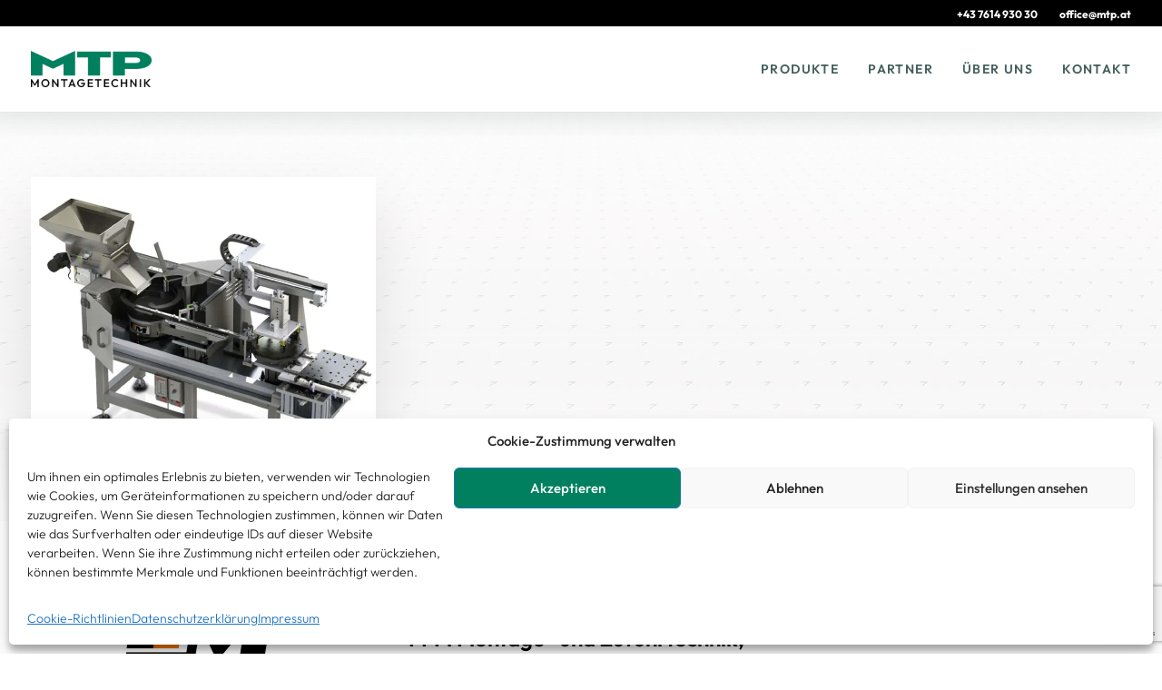

--- FILE ---
content_type: text/html; charset=utf-8
request_url: https://www.google.com/recaptcha/api2/anchor?ar=1&k=6Lci_EYkAAAAAMNEfhb3yGS6gQxhImo6EHJfY7I_&co=aHR0cHM6Ly9tdHAuYXQ6NDQz&hl=en&v=PoyoqOPhxBO7pBk68S4YbpHZ&size=invisible&anchor-ms=20000&execute-ms=30000&cb=99zt29rmxfix
body_size: 48849
content:
<!DOCTYPE HTML><html dir="ltr" lang="en"><head><meta http-equiv="Content-Type" content="text/html; charset=UTF-8">
<meta http-equiv="X-UA-Compatible" content="IE=edge">
<title>reCAPTCHA</title>
<style type="text/css">
/* cyrillic-ext */
@font-face {
  font-family: 'Roboto';
  font-style: normal;
  font-weight: 400;
  font-stretch: 100%;
  src: url(//fonts.gstatic.com/s/roboto/v48/KFO7CnqEu92Fr1ME7kSn66aGLdTylUAMa3GUBHMdazTgWw.woff2) format('woff2');
  unicode-range: U+0460-052F, U+1C80-1C8A, U+20B4, U+2DE0-2DFF, U+A640-A69F, U+FE2E-FE2F;
}
/* cyrillic */
@font-face {
  font-family: 'Roboto';
  font-style: normal;
  font-weight: 400;
  font-stretch: 100%;
  src: url(//fonts.gstatic.com/s/roboto/v48/KFO7CnqEu92Fr1ME7kSn66aGLdTylUAMa3iUBHMdazTgWw.woff2) format('woff2');
  unicode-range: U+0301, U+0400-045F, U+0490-0491, U+04B0-04B1, U+2116;
}
/* greek-ext */
@font-face {
  font-family: 'Roboto';
  font-style: normal;
  font-weight: 400;
  font-stretch: 100%;
  src: url(//fonts.gstatic.com/s/roboto/v48/KFO7CnqEu92Fr1ME7kSn66aGLdTylUAMa3CUBHMdazTgWw.woff2) format('woff2');
  unicode-range: U+1F00-1FFF;
}
/* greek */
@font-face {
  font-family: 'Roboto';
  font-style: normal;
  font-weight: 400;
  font-stretch: 100%;
  src: url(//fonts.gstatic.com/s/roboto/v48/KFO7CnqEu92Fr1ME7kSn66aGLdTylUAMa3-UBHMdazTgWw.woff2) format('woff2');
  unicode-range: U+0370-0377, U+037A-037F, U+0384-038A, U+038C, U+038E-03A1, U+03A3-03FF;
}
/* math */
@font-face {
  font-family: 'Roboto';
  font-style: normal;
  font-weight: 400;
  font-stretch: 100%;
  src: url(//fonts.gstatic.com/s/roboto/v48/KFO7CnqEu92Fr1ME7kSn66aGLdTylUAMawCUBHMdazTgWw.woff2) format('woff2');
  unicode-range: U+0302-0303, U+0305, U+0307-0308, U+0310, U+0312, U+0315, U+031A, U+0326-0327, U+032C, U+032F-0330, U+0332-0333, U+0338, U+033A, U+0346, U+034D, U+0391-03A1, U+03A3-03A9, U+03B1-03C9, U+03D1, U+03D5-03D6, U+03F0-03F1, U+03F4-03F5, U+2016-2017, U+2034-2038, U+203C, U+2040, U+2043, U+2047, U+2050, U+2057, U+205F, U+2070-2071, U+2074-208E, U+2090-209C, U+20D0-20DC, U+20E1, U+20E5-20EF, U+2100-2112, U+2114-2115, U+2117-2121, U+2123-214F, U+2190, U+2192, U+2194-21AE, U+21B0-21E5, U+21F1-21F2, U+21F4-2211, U+2213-2214, U+2216-22FF, U+2308-230B, U+2310, U+2319, U+231C-2321, U+2336-237A, U+237C, U+2395, U+239B-23B7, U+23D0, U+23DC-23E1, U+2474-2475, U+25AF, U+25B3, U+25B7, U+25BD, U+25C1, U+25CA, U+25CC, U+25FB, U+266D-266F, U+27C0-27FF, U+2900-2AFF, U+2B0E-2B11, U+2B30-2B4C, U+2BFE, U+3030, U+FF5B, U+FF5D, U+1D400-1D7FF, U+1EE00-1EEFF;
}
/* symbols */
@font-face {
  font-family: 'Roboto';
  font-style: normal;
  font-weight: 400;
  font-stretch: 100%;
  src: url(//fonts.gstatic.com/s/roboto/v48/KFO7CnqEu92Fr1ME7kSn66aGLdTylUAMaxKUBHMdazTgWw.woff2) format('woff2');
  unicode-range: U+0001-000C, U+000E-001F, U+007F-009F, U+20DD-20E0, U+20E2-20E4, U+2150-218F, U+2190, U+2192, U+2194-2199, U+21AF, U+21E6-21F0, U+21F3, U+2218-2219, U+2299, U+22C4-22C6, U+2300-243F, U+2440-244A, U+2460-24FF, U+25A0-27BF, U+2800-28FF, U+2921-2922, U+2981, U+29BF, U+29EB, U+2B00-2BFF, U+4DC0-4DFF, U+FFF9-FFFB, U+10140-1018E, U+10190-1019C, U+101A0, U+101D0-101FD, U+102E0-102FB, U+10E60-10E7E, U+1D2C0-1D2D3, U+1D2E0-1D37F, U+1F000-1F0FF, U+1F100-1F1AD, U+1F1E6-1F1FF, U+1F30D-1F30F, U+1F315, U+1F31C, U+1F31E, U+1F320-1F32C, U+1F336, U+1F378, U+1F37D, U+1F382, U+1F393-1F39F, U+1F3A7-1F3A8, U+1F3AC-1F3AF, U+1F3C2, U+1F3C4-1F3C6, U+1F3CA-1F3CE, U+1F3D4-1F3E0, U+1F3ED, U+1F3F1-1F3F3, U+1F3F5-1F3F7, U+1F408, U+1F415, U+1F41F, U+1F426, U+1F43F, U+1F441-1F442, U+1F444, U+1F446-1F449, U+1F44C-1F44E, U+1F453, U+1F46A, U+1F47D, U+1F4A3, U+1F4B0, U+1F4B3, U+1F4B9, U+1F4BB, U+1F4BF, U+1F4C8-1F4CB, U+1F4D6, U+1F4DA, U+1F4DF, U+1F4E3-1F4E6, U+1F4EA-1F4ED, U+1F4F7, U+1F4F9-1F4FB, U+1F4FD-1F4FE, U+1F503, U+1F507-1F50B, U+1F50D, U+1F512-1F513, U+1F53E-1F54A, U+1F54F-1F5FA, U+1F610, U+1F650-1F67F, U+1F687, U+1F68D, U+1F691, U+1F694, U+1F698, U+1F6AD, U+1F6B2, U+1F6B9-1F6BA, U+1F6BC, U+1F6C6-1F6CF, U+1F6D3-1F6D7, U+1F6E0-1F6EA, U+1F6F0-1F6F3, U+1F6F7-1F6FC, U+1F700-1F7FF, U+1F800-1F80B, U+1F810-1F847, U+1F850-1F859, U+1F860-1F887, U+1F890-1F8AD, U+1F8B0-1F8BB, U+1F8C0-1F8C1, U+1F900-1F90B, U+1F93B, U+1F946, U+1F984, U+1F996, U+1F9E9, U+1FA00-1FA6F, U+1FA70-1FA7C, U+1FA80-1FA89, U+1FA8F-1FAC6, U+1FACE-1FADC, U+1FADF-1FAE9, U+1FAF0-1FAF8, U+1FB00-1FBFF;
}
/* vietnamese */
@font-face {
  font-family: 'Roboto';
  font-style: normal;
  font-weight: 400;
  font-stretch: 100%;
  src: url(//fonts.gstatic.com/s/roboto/v48/KFO7CnqEu92Fr1ME7kSn66aGLdTylUAMa3OUBHMdazTgWw.woff2) format('woff2');
  unicode-range: U+0102-0103, U+0110-0111, U+0128-0129, U+0168-0169, U+01A0-01A1, U+01AF-01B0, U+0300-0301, U+0303-0304, U+0308-0309, U+0323, U+0329, U+1EA0-1EF9, U+20AB;
}
/* latin-ext */
@font-face {
  font-family: 'Roboto';
  font-style: normal;
  font-weight: 400;
  font-stretch: 100%;
  src: url(//fonts.gstatic.com/s/roboto/v48/KFO7CnqEu92Fr1ME7kSn66aGLdTylUAMa3KUBHMdazTgWw.woff2) format('woff2');
  unicode-range: U+0100-02BA, U+02BD-02C5, U+02C7-02CC, U+02CE-02D7, U+02DD-02FF, U+0304, U+0308, U+0329, U+1D00-1DBF, U+1E00-1E9F, U+1EF2-1EFF, U+2020, U+20A0-20AB, U+20AD-20C0, U+2113, U+2C60-2C7F, U+A720-A7FF;
}
/* latin */
@font-face {
  font-family: 'Roboto';
  font-style: normal;
  font-weight: 400;
  font-stretch: 100%;
  src: url(//fonts.gstatic.com/s/roboto/v48/KFO7CnqEu92Fr1ME7kSn66aGLdTylUAMa3yUBHMdazQ.woff2) format('woff2');
  unicode-range: U+0000-00FF, U+0131, U+0152-0153, U+02BB-02BC, U+02C6, U+02DA, U+02DC, U+0304, U+0308, U+0329, U+2000-206F, U+20AC, U+2122, U+2191, U+2193, U+2212, U+2215, U+FEFF, U+FFFD;
}
/* cyrillic-ext */
@font-face {
  font-family: 'Roboto';
  font-style: normal;
  font-weight: 500;
  font-stretch: 100%;
  src: url(//fonts.gstatic.com/s/roboto/v48/KFO7CnqEu92Fr1ME7kSn66aGLdTylUAMa3GUBHMdazTgWw.woff2) format('woff2');
  unicode-range: U+0460-052F, U+1C80-1C8A, U+20B4, U+2DE0-2DFF, U+A640-A69F, U+FE2E-FE2F;
}
/* cyrillic */
@font-face {
  font-family: 'Roboto';
  font-style: normal;
  font-weight: 500;
  font-stretch: 100%;
  src: url(//fonts.gstatic.com/s/roboto/v48/KFO7CnqEu92Fr1ME7kSn66aGLdTylUAMa3iUBHMdazTgWw.woff2) format('woff2');
  unicode-range: U+0301, U+0400-045F, U+0490-0491, U+04B0-04B1, U+2116;
}
/* greek-ext */
@font-face {
  font-family: 'Roboto';
  font-style: normal;
  font-weight: 500;
  font-stretch: 100%;
  src: url(//fonts.gstatic.com/s/roboto/v48/KFO7CnqEu92Fr1ME7kSn66aGLdTylUAMa3CUBHMdazTgWw.woff2) format('woff2');
  unicode-range: U+1F00-1FFF;
}
/* greek */
@font-face {
  font-family: 'Roboto';
  font-style: normal;
  font-weight: 500;
  font-stretch: 100%;
  src: url(//fonts.gstatic.com/s/roboto/v48/KFO7CnqEu92Fr1ME7kSn66aGLdTylUAMa3-UBHMdazTgWw.woff2) format('woff2');
  unicode-range: U+0370-0377, U+037A-037F, U+0384-038A, U+038C, U+038E-03A1, U+03A3-03FF;
}
/* math */
@font-face {
  font-family: 'Roboto';
  font-style: normal;
  font-weight: 500;
  font-stretch: 100%;
  src: url(//fonts.gstatic.com/s/roboto/v48/KFO7CnqEu92Fr1ME7kSn66aGLdTylUAMawCUBHMdazTgWw.woff2) format('woff2');
  unicode-range: U+0302-0303, U+0305, U+0307-0308, U+0310, U+0312, U+0315, U+031A, U+0326-0327, U+032C, U+032F-0330, U+0332-0333, U+0338, U+033A, U+0346, U+034D, U+0391-03A1, U+03A3-03A9, U+03B1-03C9, U+03D1, U+03D5-03D6, U+03F0-03F1, U+03F4-03F5, U+2016-2017, U+2034-2038, U+203C, U+2040, U+2043, U+2047, U+2050, U+2057, U+205F, U+2070-2071, U+2074-208E, U+2090-209C, U+20D0-20DC, U+20E1, U+20E5-20EF, U+2100-2112, U+2114-2115, U+2117-2121, U+2123-214F, U+2190, U+2192, U+2194-21AE, U+21B0-21E5, U+21F1-21F2, U+21F4-2211, U+2213-2214, U+2216-22FF, U+2308-230B, U+2310, U+2319, U+231C-2321, U+2336-237A, U+237C, U+2395, U+239B-23B7, U+23D0, U+23DC-23E1, U+2474-2475, U+25AF, U+25B3, U+25B7, U+25BD, U+25C1, U+25CA, U+25CC, U+25FB, U+266D-266F, U+27C0-27FF, U+2900-2AFF, U+2B0E-2B11, U+2B30-2B4C, U+2BFE, U+3030, U+FF5B, U+FF5D, U+1D400-1D7FF, U+1EE00-1EEFF;
}
/* symbols */
@font-face {
  font-family: 'Roboto';
  font-style: normal;
  font-weight: 500;
  font-stretch: 100%;
  src: url(//fonts.gstatic.com/s/roboto/v48/KFO7CnqEu92Fr1ME7kSn66aGLdTylUAMaxKUBHMdazTgWw.woff2) format('woff2');
  unicode-range: U+0001-000C, U+000E-001F, U+007F-009F, U+20DD-20E0, U+20E2-20E4, U+2150-218F, U+2190, U+2192, U+2194-2199, U+21AF, U+21E6-21F0, U+21F3, U+2218-2219, U+2299, U+22C4-22C6, U+2300-243F, U+2440-244A, U+2460-24FF, U+25A0-27BF, U+2800-28FF, U+2921-2922, U+2981, U+29BF, U+29EB, U+2B00-2BFF, U+4DC0-4DFF, U+FFF9-FFFB, U+10140-1018E, U+10190-1019C, U+101A0, U+101D0-101FD, U+102E0-102FB, U+10E60-10E7E, U+1D2C0-1D2D3, U+1D2E0-1D37F, U+1F000-1F0FF, U+1F100-1F1AD, U+1F1E6-1F1FF, U+1F30D-1F30F, U+1F315, U+1F31C, U+1F31E, U+1F320-1F32C, U+1F336, U+1F378, U+1F37D, U+1F382, U+1F393-1F39F, U+1F3A7-1F3A8, U+1F3AC-1F3AF, U+1F3C2, U+1F3C4-1F3C6, U+1F3CA-1F3CE, U+1F3D4-1F3E0, U+1F3ED, U+1F3F1-1F3F3, U+1F3F5-1F3F7, U+1F408, U+1F415, U+1F41F, U+1F426, U+1F43F, U+1F441-1F442, U+1F444, U+1F446-1F449, U+1F44C-1F44E, U+1F453, U+1F46A, U+1F47D, U+1F4A3, U+1F4B0, U+1F4B3, U+1F4B9, U+1F4BB, U+1F4BF, U+1F4C8-1F4CB, U+1F4D6, U+1F4DA, U+1F4DF, U+1F4E3-1F4E6, U+1F4EA-1F4ED, U+1F4F7, U+1F4F9-1F4FB, U+1F4FD-1F4FE, U+1F503, U+1F507-1F50B, U+1F50D, U+1F512-1F513, U+1F53E-1F54A, U+1F54F-1F5FA, U+1F610, U+1F650-1F67F, U+1F687, U+1F68D, U+1F691, U+1F694, U+1F698, U+1F6AD, U+1F6B2, U+1F6B9-1F6BA, U+1F6BC, U+1F6C6-1F6CF, U+1F6D3-1F6D7, U+1F6E0-1F6EA, U+1F6F0-1F6F3, U+1F6F7-1F6FC, U+1F700-1F7FF, U+1F800-1F80B, U+1F810-1F847, U+1F850-1F859, U+1F860-1F887, U+1F890-1F8AD, U+1F8B0-1F8BB, U+1F8C0-1F8C1, U+1F900-1F90B, U+1F93B, U+1F946, U+1F984, U+1F996, U+1F9E9, U+1FA00-1FA6F, U+1FA70-1FA7C, U+1FA80-1FA89, U+1FA8F-1FAC6, U+1FACE-1FADC, U+1FADF-1FAE9, U+1FAF0-1FAF8, U+1FB00-1FBFF;
}
/* vietnamese */
@font-face {
  font-family: 'Roboto';
  font-style: normal;
  font-weight: 500;
  font-stretch: 100%;
  src: url(//fonts.gstatic.com/s/roboto/v48/KFO7CnqEu92Fr1ME7kSn66aGLdTylUAMa3OUBHMdazTgWw.woff2) format('woff2');
  unicode-range: U+0102-0103, U+0110-0111, U+0128-0129, U+0168-0169, U+01A0-01A1, U+01AF-01B0, U+0300-0301, U+0303-0304, U+0308-0309, U+0323, U+0329, U+1EA0-1EF9, U+20AB;
}
/* latin-ext */
@font-face {
  font-family: 'Roboto';
  font-style: normal;
  font-weight: 500;
  font-stretch: 100%;
  src: url(//fonts.gstatic.com/s/roboto/v48/KFO7CnqEu92Fr1ME7kSn66aGLdTylUAMa3KUBHMdazTgWw.woff2) format('woff2');
  unicode-range: U+0100-02BA, U+02BD-02C5, U+02C7-02CC, U+02CE-02D7, U+02DD-02FF, U+0304, U+0308, U+0329, U+1D00-1DBF, U+1E00-1E9F, U+1EF2-1EFF, U+2020, U+20A0-20AB, U+20AD-20C0, U+2113, U+2C60-2C7F, U+A720-A7FF;
}
/* latin */
@font-face {
  font-family: 'Roboto';
  font-style: normal;
  font-weight: 500;
  font-stretch: 100%;
  src: url(//fonts.gstatic.com/s/roboto/v48/KFO7CnqEu92Fr1ME7kSn66aGLdTylUAMa3yUBHMdazQ.woff2) format('woff2');
  unicode-range: U+0000-00FF, U+0131, U+0152-0153, U+02BB-02BC, U+02C6, U+02DA, U+02DC, U+0304, U+0308, U+0329, U+2000-206F, U+20AC, U+2122, U+2191, U+2193, U+2212, U+2215, U+FEFF, U+FFFD;
}
/* cyrillic-ext */
@font-face {
  font-family: 'Roboto';
  font-style: normal;
  font-weight: 900;
  font-stretch: 100%;
  src: url(//fonts.gstatic.com/s/roboto/v48/KFO7CnqEu92Fr1ME7kSn66aGLdTylUAMa3GUBHMdazTgWw.woff2) format('woff2');
  unicode-range: U+0460-052F, U+1C80-1C8A, U+20B4, U+2DE0-2DFF, U+A640-A69F, U+FE2E-FE2F;
}
/* cyrillic */
@font-face {
  font-family: 'Roboto';
  font-style: normal;
  font-weight: 900;
  font-stretch: 100%;
  src: url(//fonts.gstatic.com/s/roboto/v48/KFO7CnqEu92Fr1ME7kSn66aGLdTylUAMa3iUBHMdazTgWw.woff2) format('woff2');
  unicode-range: U+0301, U+0400-045F, U+0490-0491, U+04B0-04B1, U+2116;
}
/* greek-ext */
@font-face {
  font-family: 'Roboto';
  font-style: normal;
  font-weight: 900;
  font-stretch: 100%;
  src: url(//fonts.gstatic.com/s/roboto/v48/KFO7CnqEu92Fr1ME7kSn66aGLdTylUAMa3CUBHMdazTgWw.woff2) format('woff2');
  unicode-range: U+1F00-1FFF;
}
/* greek */
@font-face {
  font-family: 'Roboto';
  font-style: normal;
  font-weight: 900;
  font-stretch: 100%;
  src: url(//fonts.gstatic.com/s/roboto/v48/KFO7CnqEu92Fr1ME7kSn66aGLdTylUAMa3-UBHMdazTgWw.woff2) format('woff2');
  unicode-range: U+0370-0377, U+037A-037F, U+0384-038A, U+038C, U+038E-03A1, U+03A3-03FF;
}
/* math */
@font-face {
  font-family: 'Roboto';
  font-style: normal;
  font-weight: 900;
  font-stretch: 100%;
  src: url(//fonts.gstatic.com/s/roboto/v48/KFO7CnqEu92Fr1ME7kSn66aGLdTylUAMawCUBHMdazTgWw.woff2) format('woff2');
  unicode-range: U+0302-0303, U+0305, U+0307-0308, U+0310, U+0312, U+0315, U+031A, U+0326-0327, U+032C, U+032F-0330, U+0332-0333, U+0338, U+033A, U+0346, U+034D, U+0391-03A1, U+03A3-03A9, U+03B1-03C9, U+03D1, U+03D5-03D6, U+03F0-03F1, U+03F4-03F5, U+2016-2017, U+2034-2038, U+203C, U+2040, U+2043, U+2047, U+2050, U+2057, U+205F, U+2070-2071, U+2074-208E, U+2090-209C, U+20D0-20DC, U+20E1, U+20E5-20EF, U+2100-2112, U+2114-2115, U+2117-2121, U+2123-214F, U+2190, U+2192, U+2194-21AE, U+21B0-21E5, U+21F1-21F2, U+21F4-2211, U+2213-2214, U+2216-22FF, U+2308-230B, U+2310, U+2319, U+231C-2321, U+2336-237A, U+237C, U+2395, U+239B-23B7, U+23D0, U+23DC-23E1, U+2474-2475, U+25AF, U+25B3, U+25B7, U+25BD, U+25C1, U+25CA, U+25CC, U+25FB, U+266D-266F, U+27C0-27FF, U+2900-2AFF, U+2B0E-2B11, U+2B30-2B4C, U+2BFE, U+3030, U+FF5B, U+FF5D, U+1D400-1D7FF, U+1EE00-1EEFF;
}
/* symbols */
@font-face {
  font-family: 'Roboto';
  font-style: normal;
  font-weight: 900;
  font-stretch: 100%;
  src: url(//fonts.gstatic.com/s/roboto/v48/KFO7CnqEu92Fr1ME7kSn66aGLdTylUAMaxKUBHMdazTgWw.woff2) format('woff2');
  unicode-range: U+0001-000C, U+000E-001F, U+007F-009F, U+20DD-20E0, U+20E2-20E4, U+2150-218F, U+2190, U+2192, U+2194-2199, U+21AF, U+21E6-21F0, U+21F3, U+2218-2219, U+2299, U+22C4-22C6, U+2300-243F, U+2440-244A, U+2460-24FF, U+25A0-27BF, U+2800-28FF, U+2921-2922, U+2981, U+29BF, U+29EB, U+2B00-2BFF, U+4DC0-4DFF, U+FFF9-FFFB, U+10140-1018E, U+10190-1019C, U+101A0, U+101D0-101FD, U+102E0-102FB, U+10E60-10E7E, U+1D2C0-1D2D3, U+1D2E0-1D37F, U+1F000-1F0FF, U+1F100-1F1AD, U+1F1E6-1F1FF, U+1F30D-1F30F, U+1F315, U+1F31C, U+1F31E, U+1F320-1F32C, U+1F336, U+1F378, U+1F37D, U+1F382, U+1F393-1F39F, U+1F3A7-1F3A8, U+1F3AC-1F3AF, U+1F3C2, U+1F3C4-1F3C6, U+1F3CA-1F3CE, U+1F3D4-1F3E0, U+1F3ED, U+1F3F1-1F3F3, U+1F3F5-1F3F7, U+1F408, U+1F415, U+1F41F, U+1F426, U+1F43F, U+1F441-1F442, U+1F444, U+1F446-1F449, U+1F44C-1F44E, U+1F453, U+1F46A, U+1F47D, U+1F4A3, U+1F4B0, U+1F4B3, U+1F4B9, U+1F4BB, U+1F4BF, U+1F4C8-1F4CB, U+1F4D6, U+1F4DA, U+1F4DF, U+1F4E3-1F4E6, U+1F4EA-1F4ED, U+1F4F7, U+1F4F9-1F4FB, U+1F4FD-1F4FE, U+1F503, U+1F507-1F50B, U+1F50D, U+1F512-1F513, U+1F53E-1F54A, U+1F54F-1F5FA, U+1F610, U+1F650-1F67F, U+1F687, U+1F68D, U+1F691, U+1F694, U+1F698, U+1F6AD, U+1F6B2, U+1F6B9-1F6BA, U+1F6BC, U+1F6C6-1F6CF, U+1F6D3-1F6D7, U+1F6E0-1F6EA, U+1F6F0-1F6F3, U+1F6F7-1F6FC, U+1F700-1F7FF, U+1F800-1F80B, U+1F810-1F847, U+1F850-1F859, U+1F860-1F887, U+1F890-1F8AD, U+1F8B0-1F8BB, U+1F8C0-1F8C1, U+1F900-1F90B, U+1F93B, U+1F946, U+1F984, U+1F996, U+1F9E9, U+1FA00-1FA6F, U+1FA70-1FA7C, U+1FA80-1FA89, U+1FA8F-1FAC6, U+1FACE-1FADC, U+1FADF-1FAE9, U+1FAF0-1FAF8, U+1FB00-1FBFF;
}
/* vietnamese */
@font-face {
  font-family: 'Roboto';
  font-style: normal;
  font-weight: 900;
  font-stretch: 100%;
  src: url(//fonts.gstatic.com/s/roboto/v48/KFO7CnqEu92Fr1ME7kSn66aGLdTylUAMa3OUBHMdazTgWw.woff2) format('woff2');
  unicode-range: U+0102-0103, U+0110-0111, U+0128-0129, U+0168-0169, U+01A0-01A1, U+01AF-01B0, U+0300-0301, U+0303-0304, U+0308-0309, U+0323, U+0329, U+1EA0-1EF9, U+20AB;
}
/* latin-ext */
@font-face {
  font-family: 'Roboto';
  font-style: normal;
  font-weight: 900;
  font-stretch: 100%;
  src: url(//fonts.gstatic.com/s/roboto/v48/KFO7CnqEu92Fr1ME7kSn66aGLdTylUAMa3KUBHMdazTgWw.woff2) format('woff2');
  unicode-range: U+0100-02BA, U+02BD-02C5, U+02C7-02CC, U+02CE-02D7, U+02DD-02FF, U+0304, U+0308, U+0329, U+1D00-1DBF, U+1E00-1E9F, U+1EF2-1EFF, U+2020, U+20A0-20AB, U+20AD-20C0, U+2113, U+2C60-2C7F, U+A720-A7FF;
}
/* latin */
@font-face {
  font-family: 'Roboto';
  font-style: normal;
  font-weight: 900;
  font-stretch: 100%;
  src: url(//fonts.gstatic.com/s/roboto/v48/KFO7CnqEu92Fr1ME7kSn66aGLdTylUAMa3yUBHMdazQ.woff2) format('woff2');
  unicode-range: U+0000-00FF, U+0131, U+0152-0153, U+02BB-02BC, U+02C6, U+02DA, U+02DC, U+0304, U+0308, U+0329, U+2000-206F, U+20AC, U+2122, U+2191, U+2193, U+2212, U+2215, U+FEFF, U+FFFD;
}

</style>
<link rel="stylesheet" type="text/css" href="https://www.gstatic.com/recaptcha/releases/PoyoqOPhxBO7pBk68S4YbpHZ/styles__ltr.css">
<script nonce="qW7i8uQAWkH56Wzk804SLQ" type="text/javascript">window['__recaptcha_api'] = 'https://www.google.com/recaptcha/api2/';</script>
<script type="text/javascript" src="https://www.gstatic.com/recaptcha/releases/PoyoqOPhxBO7pBk68S4YbpHZ/recaptcha__en.js" nonce="qW7i8uQAWkH56Wzk804SLQ">
      
    </script></head>
<body><div id="rc-anchor-alert" class="rc-anchor-alert"></div>
<input type="hidden" id="recaptcha-token" value="[base64]">
<script type="text/javascript" nonce="qW7i8uQAWkH56Wzk804SLQ">
      recaptcha.anchor.Main.init("[\x22ainput\x22,[\x22bgdata\x22,\x22\x22,\[base64]/[base64]/[base64]/bmV3IHJbeF0oY1swXSk6RT09Mj9uZXcgclt4XShjWzBdLGNbMV0pOkU9PTM/bmV3IHJbeF0oY1swXSxjWzFdLGNbMl0pOkU9PTQ/[base64]/[base64]/[base64]/[base64]/[base64]/[base64]/[base64]/[base64]\x22,\[base64]\\u003d\\u003d\x22,\[base64]/DgGc3w4vCvnQWw5LDtydXwqMGw6jCuRbDumhmGcKKwrp8HsOoDsKDNMKVwrgnw6DCrhrCg8OXDEQCETXDgWXCkT5kwopEV8OjOHJlY8OMwo3Cmm5SwrB2wrfCuztQw7TDvEILciPCnMOJwowxXcOGw47CpsO6wqhfJG/Dtm8qHWwNDMOWMWNVXUTCosOLWCN4QkJXw5XCksOhwpnCqMOGemMYB8Kewowqwqshw5nDm8KYEwjDtSdkQ8ONei7Ck8KIGCLDvsOdAMKZw71cwpfDsg3DknfCowLCgnfCt1nDssKLCgECw7JOw7AINMKydcKCNQlKNBnClSHDgR/DjmjDrFfDssK3wpFrwrnCvsK9L1LDuDrCr8KOPSTCrkTDqMK9w5EnCMKROGUnw5PCrU3DiRzDhcKER8OxwpDDkSEWTHnChiPDiHjCkCI2UC7ClcOSwpEPw4TDhMKPYx/CjgFAOk7DssKMwpLDl0zDosOVLiPDk8OCD25Rw4V/w67DocKcX0LCssOnEQEeUcKUPxPDkCTDuMO0H2vCnC06MMK7wr3CiMKwZMOSw4/CiAZTwrNewrd3HRbCosO5I8KYwptNMGhOLztXMsKdCBdTTC/DhhNJEh9VwpTCvSPCtsKAw5zDv8Oaw44NByXClsKSw6IDWjPDsMO3QhlXwqQYdG5FKsO5w7XDtcKXw5F2w40zTQfCmEBcIcKow7NUVcKWw6QQwothcMKewpM9DQ8Fw7t+ZsKaw4p6wp/Cl8KGPF7CqcKkWisWw7ciw61kczPCvMO3GkPDuT88CDwXeBIYwrdWWjTDvCnDqcKhLhJ3BMKXPMKSwrVdcBbDgFPCgGI/w5EFUHLDocO/woTDrhDDr8OKccOvw609Gh5/Kh3DqBdCwrfDn8O+GzfDhsK1LARyLcOAw7HDmcKiw6/CiDXCv8OeJ2/CvMK8w4wwwovCnh3CpMOqM8Opw4U4O2E8wrHChRhufQHDgCA7UhAzw4oZw6XDp8Odw7UENhcjORAewo7DjX7Cvno6OcKrECTDo8O3cATDniPDsMKWfSBndcKOw47DnEo7w5zChsOdSMOgw6fCu8OHw71Yw7bDosKWXDzCtFRCwr3DrMO/[base64]/[base64]/wojCqcKTE8KxLMKWw5J7w5V+wqvCiiTCqhgQwojDjBpEwq/DrTPDjcOyH8KjQXlIMcOlPh8owqfCpcOyw41NXMKwekrCnDHDvgrChMKNNwVSb8Obw7PClUfCnMOewrfCnUNdU3vDlcO8wrDCnsOxwrzDuxd4wrbDhsOTwqZMw6Qvw7YFBmJ5w7jDlMKoKQzCv8Owdj/[base64]/DjMKjSQ84wo/CgVYZw6rCrQ19UWzDmMO/wrw5wr7CocO2w4sGwqAUJMOXw7DCqWDCscOUwp/CjcOBwpBEw4shJTHDsAZPwrZMw69jPz7CkQAhI8OGFzEPBXjDqMKhwpTDp0/CksO+wqcEEcKqIcO9wr4Ww7PDpMK5bcKMw4VMw40ew49YVnzDiA1vwrwuw60dwp/[base64]/Cq8K+VRbCnx3CpER4asODw4nCmcKGWQNpwpIcw7zDtzovImLCtBZGwoddwo46RW0Vb8OVwqbCgsKTwrVRw5HDh8KvEAPCkcOiwrhGwrfDlUXCn8ODBDrDjMKrw5t+w5YfwojCkMKtwp0Hw4LCrFjDuMOFwqJDFSDCkMK1YmrDgngXRF7CtsO4BcKKSsO/[base64]/DpXHCtMONOsOEwrnDhcO9w7EIwrt4wpklOD3CkMKSFcKQH8KJcnvDhVTDrsKIw6fDiXApwpBnw63Dr8OGwpJYw7XDp8KnecO7AsKnI8KNEy7DpUwkwrvDkU8SChTCusK1aF8FY8OJJsO9wrJ3eSnCicKqE8OYaxLDsljCiMKVw5/ClntZwpc/woBSw7HDoSvCtsK9GBECwo4Qwr/DicK2wqjCkMO6wp5awrHDqsKlw63Di8KQwpnDjTPCoidGBRwdwqfChsOlw5YfTAY/XR/DsjwaI8Kqwoc8w5nDlMKdw6nDuMOZw7Msw4wdLMO/wpcUw69kIsONwrTCiiTDisOAw7PDgMO5PMKzdcOfwptPGsOjf8OnDCbCrcKzwrbDgCbDr8ONwr0tw6XDvsK3worDqylRw7bCh8KaKsOQXMKsAsKHG8Kjw7ZHw4LDmcOKw6PDp8Kdw6/Dn8ORNMKCw6wjw4VrPcKQw6kMwonDiAdcUnkVw6Jzwr1ySC0pRsOewrrCgsKnwrDCpXbDhSQYLMOZX8O+csO6w5XCoMO1TgvDk0tXJxPDl8OoGcOcCkwmJ8OdNVXCjMOeI8O6wprDqMO1ccKsw67Do3jDog3CtFnCgMO1w4/CksKYB3Y0ISlCXTjDgMOCw5/CosKZw7vDvsONQ8KnERJtDSw7wpEncsOzLRnDtcKiwqU0wpHCkkdCwr/Ck8KNw4rCkQfDicK4w6XDhcO5w6FXwoVaa8Kkw4/CiMOmJsOPGsOcwo3CkMOCPF3CnjrDl33CnsOAwrogAG4dGsOhwrNoHcKYwqnChcOkbg7CpsOdccOtw7nCr8K2csO9Ej4sACPDksOlHMKjaV9/[base64]/wpECNMOFw6vCmsOUP8KmNSQHPAoOw4F+w7vCtcO4BGFGRMKqw4ctw7NSYm0FCV3DsMKKRicAaSDDosOsw5/DhXvCpsO4Kh5WWgfDkcOZdhDCr8OHwpPDlALDrXMoYsKgwpV9w6bDoAoewoDDv01XF8Osw7p/[base64]/CsG7DlSDCu3zCkDkWCcKJEcK4w5jDocKDwrvDrj3DvV7CpEzCuMK7w6IDMkzDrD3ChgzCicKNHsOFw6h3wplyZcKgbStXw7JDFHRzwrHCnsOiNMORAgjCuDbCscKSwrPDjjMEwqTCrkfDsVoBIibDsXcsRBHDm8OoL8O/[base64]/Cn8KfH8KAOcOBJBVnw4w5w7zCnVoOwofDm3lFZMOQQUzDrsOKB8OeY3pgMMOswocKw6MTw43DgEzCgFJOw6IbWmfCgcOkw63DjcKiwrA0bCIxw6l3wqHDkMORw5I8w7c9wovCins7w693w7t1w78Fw6Nmw4nCrcKrGUDChVp/[base64]/ClXPDoMOTdsOzDMK3wrbCg8K5w4DCucO3w47CksK3wrJfag9Gw5LCi3jChXlBR8KxIcKnwqTCmsKbw48iw4DDgMKhwoI9EQ5rEXUOwp1Mwp3ChcOpb8OXOhHClsOWwoDDlsOqeMOLbsOAHsOzS8KsfhDDkzvCuivDvn7CmMOVHxHDiFzDu8Oyw48wwrzDpAptwq/DtsKEfMKjPQJPSlJ0w55LccOewr/DiHQANsOWwqFww5IMIC/CkmNhKD9gBGjCs2NTOTjDgy/[base64]/w5LDoMKCw7gjO8OXwrIPw4zCsyZpBsKAcwLDqMO/eAHDgHXCt3LDsMKuwqfCi8KYIhHCiMO9dDE3wpV8Axt1w6cnEWbCgUHDlTkvF8OZWsKKwrPDomXDtsOYwozDmkjDpEDDs1vCmcK0w5Zpw4ALA1gKLcKVwofDr3HCocOWw5jCrjZMBHpdSGTDo01Nw6vDryp8wq1bKV/CpsKbw6fDnsK+SEfCvQHCtsORE8OuH3gwwoLDhsOewoLDtlMVA8KwAsOEwofChkLCizvCr0HCvzLCiQtJF8K3EVV9JSYdwppOVcKWw7ABZcKRchhndjHDhg7CqMOhDVzCg1cEJcKodnfCtMOedljDs8O/EsOaEBV9w5rDvMO2JjfCtsOvLGbDh19mwq0Uwq8wwoMUw5hwwrQ5Wi/[base64]/Dj8K1wq50woVmHmrCvEfCsyHDr0PDhhhTwq5ZBh8bMmAiw7I/QcOcwoDDl2vCgcOYNj/DiDbCryHCjXBtMVoUS2oNw4B0UMKlM8Omwph4LnHCqcOcw4rDjh/ChcKPZC10IjrDj8KQwpAUw5U8wqjDk2NrbcKBC8KUQynCtDAewpnDkMOWwrV6wrwAWMOPw5Fhw6kswoAFY8Kaw53DiMKHDsOQIUfCmGtXwpPCo0PDpMKPw6hKBcOaw6fDggkzAgfDnCo6OGnCmGg2woTCqcO/wq9AZD1JXcOEwp7CmsOSRMK1wp1PwqsUPMO0woIsXcKTOUw8LWlLwpHCqsOSwqzCscKgPh02wooVe8K/VCPCiUfCkMKUwpwqCmE5wpB5w6d3D8O/[base64]/Cm03CpsKFSBvCjcOtYMO8w7zClMOywq0MwphYMGDDh8K5Cn0RworCtzzCvkPDsQsxCHBCwrXDpFE/LXjDjVvDjsOeQGl/w61jPig9VMKnUcOiMXfCnmPDlMOUw5U7wpp0QURqw4oXw47CnhnCk08SA8OKDWJgwpITeMOcb8K6w5nCshRfwpFnw6zCrXPCuXLDhsOjblnDuGPCgU5Qw6gDRDXDkMK/wokoCsOpw57DlXrCmFHCghNfGcOIVMONasORGQJ9GHdkw7kywrrDhicBOsOiwrnDiMK+wrpMCcOWaMKnwrcLw7Q/DcKlwrnDgg7DhwfCq8OCYSjCtsKRT8KEwqLCsE8sGWPDliHCvcOIwpFRNsOTE8K/wrBzw5pna1TCmcOPNcKBICtWw7nCpHZ6w7xccDjCgTVmw4YhwrM/[base64]/[base64]/Cp8KVwp4gwqrCuQ/CtjlxXV9aaFjDrWPDvsKQe8OLw7zChMKYwpvCj8OwwrVuTBg/CgMNYEgZf8O0wqrChQHDr34SwplVw6PDt8Kwwq8Yw5zCvcKtWBQHw6hLdMKTfAPDp8ODKMK7Yy9mw7fDmADDk8KkVW8XAsOUwrLClgtTw4HDssO+wp5Nw4TCoi5HO8KLS8O/MGTDqcKse0gCwqYcI8KqCRrCviZRwqE+w7cvwqEJHTLCszfCkmjCtSXDlE7DosODEHtmeCAkwojDsGIEw6HCrsOew5gxwpzDv8OGWG4rw5RCwoNUVsKzLFXCoGPDjsOifwpgQhHDhMK4I3/CoERAw4oJw59GBCEbY2zClMKEVkHCn8KDTMKNR8OzwqRTVMOdC1Agw4/[base64]/Dl30hJcOKwrxxZsKNMsKGwrfCgEhow6zDrcKEwpVCwo4DV8OWw4/ChijCtcOKworDssOSAcOBcnDCmhLCjAzDo8K9wrPClcO7w79kwq0aw5jDlWDDp8KtwqTCtA3CvsKEL2gEwrUtw4Bla8K/wp0RXMKOwrfDkG7DmSTDvjoswpBhwoDDh0/[base64]/wpTCiMOAwpk8wp/CijvDpQBnczzChCbDgsKWw7pjwq3DvhPChBEQwrbClcKCw6DCtyMPwqLDpWHCj8Kbf8Kmw6vDqcODwq/Clkwtw59pwp/DtsKqA8KBwrDCsDgXCgh7dMKcwot3aiwDwr1dWMK1w67Cj8O0AVXDtsOBXMK0a8KaGm4hwo7CsMOvQnbCl8KUJ0LChMKcXMKXwo99QhDCrMKcwqLDlcOzY8Kqw6www5BcCCEMG1ZXw6rCi8O2WXphIMOuw4zCtsKwwrlpwqnCpFpxHcKSw5JHASrCqcO3w5XCnW/CvCXDjcKIw593eh5Rw6Uew7TDtMKkw7kGwqHDlwhmworCvsOJeWp7wog0w6Jcw6d1wpIRdMKyw4s7RjMxQBHDrE5BJAQ9wpjCnRxIKnnCnB3DpcKOX8OuU0/[base64]/Cp2jCq17DuMOVwoQLw5F7wrvCj8KhbcOgeDbCn8K4wq8Nw6BEw74Rw4t2w5EMwrBiw5lnAQNGw6sMVGUIfwHCqHgXw77Dk8O9w4zCqsKEGsKBEsKtw4hXwrA+UGLCsmUeGFZcwqrDgyFAw6rDucOqwr9tSTkGwrLCp8OnEVTDmsKYWsK/[base64]/ClgnDrcKpw5TCnR4hTcK3ZWM8WMODccO4wqLDt8Obw4kOw6DCjcOrShDDvUNcwqHDknFmZsOmwp1ewr/CpAXCgnx9Sjh9w5rDisOAw4VKw6M/[base64]/CmgrCinLDtmTDgMOHwrXDoMOZwp9eMsOxGwIFTmoPOifCnlLCiTTCpFfDlHwCJcK4G8K6wovChQfDq2LDosK1fzTCksKGGMODwqXDpMK/[base64]/[base64]/[base64]/w4QOwobCsgUyHjhAwojCgE3CsmMewp8vwqbDjcKSCMKkwrYlw5NASMOCw5lNwoUww4TDrVDCrMKAw4NAJypow44tAV7Dr3jDlghCMA46w4wSRzN9wp1iMcKnVcKMwq/DrV/DvcKCw5rDpMKUwr1IXSPCsF43wqkdYcKFwq7CkEtQO07CvMK+AMOOKSsuw4LCkXDCo1JYwoRDw7DDhMOKZS5rCQBXKMO3ecKneMKzw6jCqcOkwp4wwp8Bd0rCoMOKAgAfwprDgsKXTm4BXMKnKFzCvnMuwpcnK8O5w5Qpwrl1EXhrETo5w64FC8Kuw6/CrQ8iYiTCtMO0V3zClMOBw7tpPT9BEg3DjUHCjsK9w4XDicKWLsO4w4IUw4jCjcKKZ8O5bMOqK29Fw5l3dcOowp5vw5vCiHfCpsKrNMKNwqnCv2HDoSbChsKteHZpwoIebwbCuUnDhTjCmsK4EgB+wpzDvmPCqMOBw5/DucKzLDktT8OYwpjCoxvDs8OPDUNZw6Iowo3DmVHDnlh8FMOLw4zChMOGY27DscKcHzfDjsOrZyXCvsOhZU7ChCEWN8KrSMOvwobCl8KOwrjCvlTDk8KHwpgMUMO7wrgpwr/CtlDDqQ/DiMKRBw7CiD/ChMKidXLCs8Omw53CjBhdHsO0IxfDosKkGsKOYsK4w7kmwrNIw73Cj8KTwozCpcK+wqQEw4nCj8Ozwo7CtHHCvn55GwVNaxZHw4RBecK4wopUwp3DpHokNnDCsnALw4IXwohvw5PDmy/CtHYYw6vCungYw53DrSjCgTZ3wrFcwrkKw5BPTkrClcKTJsOOwrTCv8Oiwqh1wrsRcAIqDi9mQQrCjzIeesKSwqzCmxACGATDsSc/SMKzw4nDo8K7c8Oow6d8w7Y5wojCpgEnw6hqJQ5GCCRaH8KBBMKWwoRkwrzDt8KXwp5LE8KKwrFYBMK0w4lyES4pwp5bw5LCvMOTF8OGwonDh8O3wrrClMO3YBsGDjzCpWR5KMOxwr/[base64]/w4vCocO2d11Gw6LDmMKuEU3DgMKxw5XCuWzDuMKMwp8PPMKLw4tEZTHDtMKZw4bDrTXCiArDscONBHfCqcKaRV7DiMKjw4t/wrnCozd+wpDDqFvDoh/DhsOQw5vDiUt/w73Dm8Ktw7TDvi3Cr8O2w4HDhsOuKsKieRdIAcO/ThVAKFEJw7hTw7rDgBPCoXTDtsOVNTTCujHCvsO5VcKGwqjCvMOmwrAhw6nDpwrCi2ktRElOw7zDrDzDhMOtw7HCmsK+b8OXw4MOEj5gwqMeEhxSIjh3J8KtIhPCq8OMSgkDwpQ2w7TDg8KUW8K3bD/CjzJzw6kXAFvCnEdMc8O6wqnDrmnCtH9ZfsO0bipvwozDq0Ayw5g4YsKjwqbCp8OAdcOAw57Cu3PDonJ4w5xswp7DoMOvwqsgMsKzw43Dg8Knw581O8KRDsORE3PChgnCsMK6w7ZRS8O3G8Oqw5gtEsObw5XCjnY+w7jDhS/DnFoDGj1lwrErfMKZw7TDo0jDjMO8wonDkzsRCMOBHMKEFnHCpSrCpAMSKn7Dh1xXA8OYES7Dj8OCw5dwD0/[base64]/DssK+w6gbw63DonRJecOFSxtEwqsiMMOlZg/CncOVajfDugA0wo9aG8KUf8OPwphALcOdDS7Dn2IKwosrwpktUip3D8KyUcK0wr93VsK8QMONRlMKwrrDshHCkMONwrIUcTgRNEwAw4bDkMKrw5HCsMOCDXrDmmFwe8Ktw40UZsOxw6/CvwwYw7TCqMOSOyFdw7c0fsOeE8KxwqF8MUrDiEBDUsO1ByrCmsKKAsKlbkTDnSDDssOdJD4RwrgAwq/CoRTDmx7CtwzCs8OtwqLCkMKbIMKAw7tYB8OXw4wMwqlRTcOwTzDClB98wqXDgsKDw6HDl0jCmErCuk5HFsOOWMK9TSPDtsOew4NJw706fxLClz/[base64]/dcO8w7tWZcKvwphaM8KlworCuMKyZcKawqoOOsOpwrdlw4DDl8K+NcOCW3zCsThwecKywpVOwqtfw5MCw49qwpnDnB5VesO0DMO9w5tGwo3CrcO3UcKid3rCu8Kzw5XCmMK0wrojJMKaw6HCvRIcAsOZwrE+YldKbMKFwqBNEAhZwrc+w5hPwo/DpcOtw6E4w6Fhw7LCojhxcsKxw7nCt8Kpw7LDjgbCvcOyMlYNwoU/[base64]/w4rCq8KUwq/DgcO9wp3ChcK1VmPDj8OqX1NVLsKmfsO/[base64]/[base64]/CkwnDksOcwqXDll1mLDPDhMK9NX3DhGtYLDbDgcO7wovDksOqwrDCvijCnMKbLgzCvMKNwo1Ow6vDvXh2w6EdE8KLdsKnwpTDjsO6ZU9Lw4TDgy44LTI4TcKmw4pDQcOwwoHCpXjDpzt8bcOOMhXClcKtwo7CrMKbwr/[base64]/Dm8KGw6ILJ8OEwo/[base64]/PMOCIzZ4w4nDkU7Dkx7CpF8qT8K/w6kaeMKYwoksw6HDgsOoK0TDj8KoeF3ClETCvcOkLcOqw6LCimoXwqfCpsO3w7TCgcKvw6TCpgJgPcOif11tw5HDq8KywojDpsKVwqHDpsK4w4Ydw6pGY8KKw5bCmgAjXnoAw58eLcOFwq7ChMKcwqlBwrXCr8KXTcO/wonCssOtaEjDgsKgwosNw40sw6oeJ1USwpEwYXkie8Kma3/[base64]/CksKmB8OGwpLCmsKKwpQ3wr05WTDDpsKDd3TDnRnCiWIkb2BcJMOVw5PChmRlE1fDi8KIDsOwPsOjGh4XRWIZVgjCkkTDi8Kpw7TCocKUwqo1w53Ds0bCvz/CuDfClcOgw7/CjsOEwo84wrsKBR0MMlxbwoDDt0LDvSjCli/CvsKDJyNiQwtZwq4pwpB+AsKqw5l4fFrCj8Ksw4nCqcKsWcOadMKPw5bClMK4w4bDoDDCkcOxw6HDlMKwA2M3wonCiMO2wqTCgTFqw7vCgMOGwoXCsX49w7MRecKLfD3CoMK/w7osX8O+eVvDoFF9B19rRMOTw5R6ASbDpUzCtQhAP3dkZzjDpMOvwpnCs1/[base64]/[base64]/[base64]/[base64]/[base64]/axfCp8OXwrwqw5DDmHfDtMKCwrcXbR0gw43Dr8K/wrhvw5A1FcOXVCJgwoHDnsONGU/DqAnChA5AfcOWw5heMcK4XnlVw6rDgQJLQcK0UMKawo/DmsONC8KrwqzDnhfCk8OFBjMjUAwdejDDmzHDi8KYBsOEAMOSE0TDsUB1XCwhRcOQw541wq/Duyo5WwhvH8KAw71lbDpZSzU/w6QJwqRwH3pdUcKzw4VVw74BXXE/OXxkcSnDqMKIbHcvwpXChsKXBcK4UVTDoQ/CgBQ8bV/DrsOZBcOOWMO0wo/CjmLDlkshw5LCqCfCl8KHwoECDsOGw7dEwoc3wp/DoMK4w4vDicK4YcO2HgUQR8KAL2ANZMK3w6HDjDHClMOTwqbCpsOAChrChxAqRsK/MDrDhcOqPsORY0DCusOrBcO4LMKswobDjzkuw50zwqPDtMO2w4x9fCfDh8OOw6o0Mz5vwp1NOcOxICzDksOnUnBKw6/[base64]/Cq8KRwoF3Y8O0wpXDpVkeGmnCiz0fw6A2wpIEwrDCjE3CqsO4w4LDpmBKwqXCoMOvMC/CiMOuw5FbwrPCjzJ2w5E0wr8Cw7Vpw5LDgMO3D8OEwokcwqJ0E8KcAMOecwvCiX/DgMOyUcKpfsKtw492w713JcK0w5IPwq9/w5kdA8KHw5HCmMO+UlQCw51OwqPDn8OuPsOVw7jCtsKFwphawrjDgcK5w7XDp8OTGBcFw7Fww78gARtCw4RgdcOJGsOtwqp8wrAAwrTDqsKIwpcjL8KMwrTCsMKOJx7DsMK9bSJPw4McDULCncKtMsO/wq/DnsKrw6XDrnsjw6TCuMOnwooVw73CvRLCmsOZwpjCrsK3wrY2OT3Cv0pqfsOIZsKcTsOWFsOySMOYw55gKlbDncOzLMKFRwlPUMKZw7oTwr7CqcKSwpsWw6/Dn8OdwqvDmG16YgJqd29uOwDChMO2w5LCrsKqSidaChHCicKYPTZYw65IYWlhw78pfxp6CcOWw4/Cgg4pdsOGZMOxYcK7w5pLw4HCuUtDw4TDrMOIYsKIBMKYAsOhwpZRaD3CnUfCscK4QsOmIAXDnG8GAQtAwrkhw4LDl8K/w6VdW8O9wrd8w4bCvzBUwoXDlDbDpsOQLwJLwr9dLkRFw5TCoWXDn8KiCsKOTg8Wf8O3wpPDgwDDh8KqdcKIwrbCmHzDv24OB8KABT/Cr8KAwolNwqzDj0nDqlR+w7VXcyvDlsK/O8O4w4XDqitTXAdTacKcQMKeAhDCj8OBMcOaw5ZiR8Kcw45ReMKWw5oOXE/DuMO2w4jCncOQw7s6YwZKwonDnngff0fClCQPwpRzwoLDgnVfwokvOQkHw78dwoTDpMOjw5bChz0wwokLGcKIw4t/GMKwwqXCp8KHT8KZw5MpfVgSw5/DmMOoRBDDg8KJw7lWw7zDhHkWwqwWaMKjwrHCsMO/J8KaAwfCnhFRUlPCj8O5Vk/Dr3HDkMK9worDqMOowqMxTzvCj3PDo38ZwqBgXMKHC8OWFkHDqsOjwqcFwq4/TUjCrlDDvcKsCCQ2HwN7C1PClMOcwoEcw4zDvsKfwrxzNmMTImU7fMOkUMOnw4J2R8KVw6kQwptMw6bDnTTDuRrClcKrWEE9woPCgTVJw4LDvMKbw4ocw4VODsKIwoAVBsK+w4BCw5DDrsOuTMKUw4HDksO5GcKtSsO9CMOxMy3DqS/[base64]/Dv03CmGtew5hOb2zCncO1esOew5LDq8KxwoDDk0ghNsKzQD/DsMOmw6bCkTXCnzbChsOjbsKZSsKaw4kFwq/CqUxdGHJbwr1VwpRJKGNuZmR+wpE2wrpjwo7DqFgMXVPCncKCw41qw7sFw4rCkcK2wpnDpMKcUsOodw1ew6lDw6UYw4cJwokhwq/DtwDCkG/Di8O0w5pvFUxewqXCicOjWsO2Blobw69BNwMmEMOHOh5AXcOEBMK/[base64]/DlzZgTGzCicOFTsK8CcKcw5c3BcKoUhXCkAZrwpnCoGjCrnhvw7Q3wr4zXzwVC1nDpw3DhMOTB8OlUwXDvsKbw4tqJDNYw7vCisKQYSDDkDdgw7TDlsKDwpXCjcOvVMKMeHZARgkHwo0Dwro9w4V3wo3CikPDg0/DtCZfw4PDkX8fw4EmZWoAw53DkBjCq8KTNw4OOEDDjzDCrsKMDQnCmcORw7wVNCYQw68Eb8K7T8K3w5JNwrUlYMOyMsKPwqkGw67Cuk3Dm8KIwrAGdsOhw5hgaEHCo1JwZcKuXsO6VcOGT8OoNFjDkTbCjFzDsl3CsW3DnsOqwqtLwpx9w5XCnsKbw4/Dl2g/w4U4OsK7wrrChMK5wo/[base64]/[base64]/DrHXCtHN9XsOqUg3DqAdPw67CnXZnw7Q/w6drBxjDlcOcL8OAY8KdVsKKUsONX8KBWCIDDsK4ecOWQX0fw77CqyfCqE3DmybCi3fCgmg5wqR3OsOORiIrwrHDsHF7PGHCqH4IwrbDvFPDoMKNw67Cu2IFw6bCmyAww57CucOqwpPCtcKzDmPDg8KwNmdcw5gswoRvwp/DoWPCmjDDgUNqWMKAw5cQaMKOwpYsdFzCn8KRAhQmd8K1w4rDqV7CrXYyGy5rw6HCnsOtS8Omw6p5wotjwrgLw49sa8KkwrTDtMOrJCLDrMO7wqTDgMOmL3/DrsKLwrjDpR/[base64]/DuMOGCBTCv8KLGA3CsE3CrG5eecOtwqzCiG7Dp1YGEVvDpWTDtMKBw6IqB0Yra8OOX8K6wpzCu8OLBAfDhB/DgsOrOcOFwojDv8KafDbDmFvDmlB6wpjDtsOqJMKrIGlMJj3CncKwN8KBGMKjKyrCt8KfDsOuGC3Dk3zDmcOPHsKWwpBZwrXCkMO7w6DDpDgEH1TCrmJowr/[base64]/[base64]/[base64]/woZuw4HDmE/Dh8K4w40GOcOye8OccMKAR8KZw6Vfw6pywpRdasOIwrrDocKWw5FJworDu8O0w6ZUwrYqwrM7wpPDvF1Gwp4hw6TDqcKhwoDCuzbCoHjCoQjDlgzDscOEwqLDncKLwpNZFS8mGkdvUCnCvAfDoMOWw67Du8KeScKuw7JoFAvCu2MXYz7DrkFRU8OYN8KoIC3Dj1/DtgTCgELDhQXCu8OWCnpRw7zDo8OwO1/CksOQY8KMwqwiwqLDncOVw47CrcOAw6vCssO+BsKUC17Cr8OHEHAPw7TCnC7CqsO6VcKLwrJHw5PDt8Oiw4Z/worChH1KD8O9w7pMUFslDnwVTS1udMOPwphTagTDrR3ClgUhAWbCm8Onw7dGRG1cwpIHRGFCIxRbw4RAw5MUwqokwrrDvyPDt0HCqTXCnj/[base64]/DlkfDtMOow7/CuU/[base64]/DnUsBDSbCjiHDscKFP1XCnUYRwqLDh8KUwpfDozXDmW0rw4nChsOIwr03w53CncOhc8OmCsKAw6LCv8OMEBQfPlnDkMKLG8KywqgrLsOzPhbDg8KmDsK9Lg/[base64]/DvSgDJMKnJ8Kzw7I3wqTDkMKgO0TChxN/w4YzwpXDhV1Wwos8wrMbLRrDt0gke11ow57Cg8OhH8KtMnTCrsOnwodBw6LDtMOGCcKFwrRhwrw5OHAewqpTEXTCjQ/CpTnDpnPDqjHDjWY5w5/CvgnCq8OUwonCt3vCnsObRltAwqFAwpI+wrDDqsKoZBJMwowxwqdYfsKiBcO5W8OJVG5qc8K4PS/DtcOqXMKoVzJiwonDn8Oxw6DCoMKqNkkSw70JNRvCsXXDtMOWC8K7wq/DgwbDhMOrw6xew5UQwqduwphOw6/[base64]/AsOfwrRMwqRMIhZ0w69Qwq/CgcOTw4fDpsOzwqxsZ8K0wpdvw4nDg8KDw4JjasKoXSTDvsKVwqsDOsOFw6LCvMOxW8Kiw4onw5tCw7BgwrrDgMObw6UhwpfCvH7Dll8Tw6/[base64]/w4/CscOIQ8OswrrCnMK+woTCo8O1dzB4w7rDhCLDlcKbw4JYbMKiw5JOcMObKcOmMwDCnMO9GMOBUMOwwp8QRMKrwrTDkHdkwrwSAnUREMOzXRTDuEYGM8OeXsOAw4rDni/CgGLDnng2w7HCn0sWwq3CnQ51EBnDl8OKw50HwpBYfRrDkk5Xw4rDrV0nMD/DgsOkw5rDsAljX8KUw6M9w5fCosKbwq/[base64]/CoWJOw6/CmMKMWcKpwpzCs0MDw7rDqcK2BMOhCsOnwp8PBEfChEM5Nxt2wrjCi3IGccK1w6TCvxXDvsOxwr0sKivCjEPCo8ORwp5eHV16wqsiTCDCiFXCvsKnfS8YwpbDiko/[base64]/CD/Dp8OjL8KCCStpTsKRRn3CkcOWw4PDhMOZISjDssOXw4HDh8KoAR89w6nCh2DCmHAfwpEmGsKHw607wqAqXsOPwpLCkBPCnlgswoTCrsKNGy3DjsO3w7ogOMKvQxbDoXfDhsO1w7DDiTDCtMKwXwHDhjvDjy5tbcKTw6Qmw602w5YewoM5wpQtemQ1DwFVT8KYwr/DicOoeHzChkzCs8Kiw6dowrfCqMKHCxfDok1RI8KaK8O8OGjDq39zY8OmEkzDrmvDuXAWwqd7flTCshxlw7YHZSbDt3HDm8K7ZC/Dk1/Dl3/DnsOIE1cLAXogwptEwpcFwqp9clBSw6fCtcOow4vDmDA1wrE/wpfDvcO5w6o2w63DpMOQZnMgwphSYgt+wq7CrFo4asOawozCjVwefnnDtUZSw5zCiB92w7XCvcOpViJ6exvDjD3CikwWdmx9w59hwoV6EMOLwpPCgMKsR2YTwoVUbA/Cl8OFw64PwqFnw5vCjHPCrMKEOiTCqyVcb8OsfSLCmSk7SsKWw6IuHjp9VsOdw4tgB8OfFsONH0JcIEzCi8OgfsOfTgvCqcO+MQzCiw7Cn2cGw6LDvncVUMOFwq7DvlYtKx8VwqrDiMOaa1IyEcKQMsKmw5nCvV/DpMO5KcOlw5pXw5TDtsKlw4/Dh3bDvwTDo8KTw4zCjWLCm1TCu8KPw7M/w6B+wptNUxU6w6fDmsKuw7U1wqnDtcK6XMOywqRLMMOAwr4nA33CtVFXw5tiw7kOw7o5w4TCpMOWLG3Ck3/Ctw/[base64]/E1bCt3pMZi/DkcK6wr57PsOqw63DqcKnMHLCiwPDsMOFDcKAwrMKwofCp8KMwqrDtsKqVsOYw4LCrncJeMOrwqPCgsO+PnPCj1YrP8OHI2BMw7/DlsOSfwfDvngFVMO4woVRUWZhWDjDkcKmw4l3RcO5N1jDrijDmcK3wp5hw4gPw4fDuUzDihNqwrnCm8Ouwr9ZN8ORVcO7H3XCisKxIwkMwrkMf08xHRPCtsKVwpN6c1JETMKIwrPCgw7DnMK6wrwiw7VewrbCl8KpEF5oQsOTYknCuQvDk8KNw65YO2/CksKrSXLDlsKtw7hMw6M3w5oBWUXDscOSEcKyV8KndHtYwrbDnXt5NB7Csl5/DsKKVwluwofCjMKXOUvDh8KFH8Krw4DCrsOaFcOOwqoiwqXDm8KgIcOmwojCisKOaMKuOXnCrifDhA1lUcOgw7nDo8O/wrBgw74fcsKZwol7ZyzDtFsbFcKLDsKCSz03w7tOSsK1AcK2wqTCvcOFwoFdb2DDr8OTw7vDn0vDhgLCqsOzOMK3w7/DkWPDsHPDp3TCs1gFwpgOYsOpw7rCk8OYw4cDwo7Dp8OHQT9uw7pRLsOvO0RnwoA7w5nDoAdHXFDDlBXDm8Kfw4x4U8OKw4MOwq0Kw77DisKgByxSwrHCpDFNa8KyZMKkFsOOw4bCtn49PcK+wrjCicOBWG1kw5/DkcO+wrtcKcOpw5bCqTcwWX3DqTTDt8OEw7Ydw4PDicK5wofDvgfDrmfChA7DrMOlwoRRw6hCacKSwrBufCU/XsKRPU1lK8O3w5BmwqjDv1HDmV7Cj1bDo8K0w4nCkznDmsKOwp/Dv37DgsOhw5jCvQM0wpEow6NJw6wXelMuOMKJw4sDwoDDkcOswp/Cr8K1bxjCpsKZQAsTccK2V8OafMKcw79kFsKswrMMUhnDtcKrwr/[base64]/Dr3QlwoB1wqbDtcOvCxlswpkHTsKNAzPDhytae8KVw7PDim3Cg8KhwpMLdSLChHppOlvCsQU+w6LDnUdEw4/Dm8KVWzXDhsOmw7DCqgw9WT5kw494aEDCvT5pwqjDh8Oiw5XCkxzCq8KaMGbCiQ3CqFdFSSR6w41VWMKnMsOBw4HDvRLCh3TDvlxyKVwzwpMbLsK0wo14w7EtY1JYO8OKWEPCs8OTAmQGwpbDvX7CvlTDsw/Cq15lbHsaw51kw6XDmWLCjjnDtsKvwp8XwojCl2wBOigVwqDCjXxZDBlmMDPClsKDw7kWwqk3w6EoM8OYecKEwp0zwrQ9HnnDucONwq12wqXCqW4owr8FN8KGw4PDncKRVMK2M3PDmcKlw6jCoAxFW0kZwrArSsKUPcK/BgTDiMOKwrTCi8O9GMKkKFMnRkECwq/[base64]/Dt8KIw5rCnsKKaXjDr8Klwr/CuXTChMOvFlvCrMOgwpPDrlzDixEOw4gkw4jDtMO7GnpHDk/[base64]/[base64]/DrWHCuXLDh8KgQMOMfUBmIVUKwqrCoAdawr7Dl8OSesKww7LDs1M8w5dXdcKZwoUBJjR3ASLCh1vCmkdPScOjw69idMO6wp83aSfCi082w4/DvMK4G8KHVcOLMMOswp3CpMKGw6tSwq4QYMO/KmnDhUNIw5zDozLCsigJw4IeG8Owwp89w5nDnsOkw6RzSQEuwp3CnMOOcVzDmcKJZ8Klw5k/w4YYCsKcO8OwLMK0w6Q7cMOvAhPCon0Namg6woPDtmUewrzDuMK+bcK7QsOzwq7DncOjNXbDncOcAmA8w67CssOvEMKMImzDiMOLXinCg8KUwoJ/w6kywqvDnMKvc3p2CsOheFjCo198DcKETh7CtsKrw7hseDXCi0XCsWPCohfDujsPw5FFw43Ctl7CoipvQsOZcQYew6TCjMKeCFPClBzChMOUw6Ihwr4Nw6gqRRDCgDrCg8Oew6pUwqM1clAlw4sHMMOEScORQ8OWwrJiw7TDhy4yw7zDgsKzAjzDq8Kmw7ZKwo3CkcO/IcKXXEXCinzDnSPClznCtALDnSFQw7BqwqDDosOHw4UwwqglGcOiDHFyw4rCq8K0w5HDhHBXw6I4w4fDuMOYw5ssWmXDrMOOTsOaw4Z/w43DkMKiScKUG1A6w6gPKQxgw4zDoxTCpzzCtsOuw7BvESTDjcKOB8K7wo1oDyHDnsKSGMOQw4bCpMKqAcKeCAVRasOqLyIVwqLCgcKVV8OLw74DAMKaO085ZGhYwrxiQMK+wr/CsnfCn2LDjE0ewrjClcO1w7HCuMOWccKGAREywqAcw68QfMObw4VGexpAw60Aaw4CacOtwo3CscOyRMOTworDsRHDnRnCvwDCvjZOccK+w4Fhwrkgw7sKw7Nhwq3CoAbDon9/GyVnSxDDsMOIWcOARlDCp8Kxw5BGJEMZDcOgwpkzInQ9wp9/OcKlwq0KBivClkLCtcKDw6Z3VMKJHMO1woTCpsKowqI6G8KjUcOsfMKIwqBHV8OMRVoTDsOyITLDtMOmw7JWGMOrJS3DgsKBwp/DnsK7wrhlT39wFDAlwprCoWEXw5MEaFnDmyvDosKpEsOHw57Dry4YekvCnyDDglXCssOYHsKAw7rDpGPCgS/DocOcb148NsOcJ8KjN14dDTh/wp7Cui1kw5HCuMKfwp0Xw7zCqcKlwqsWR38DdMOAw6/DpE47FMOvHTo5LB8Aw6YCOcKVwoHDtxtbHERqLMK6woYOwooywp7Cg8Ofw5ACV8O9TMKAFWvDg8OHw5hxRcKGNEJFe8OeJAXCtyJAwqM5ZMOBW8OPw41fRjZOf8KYI1PDtVt4ACjCuX7DriNHdMK+w4vCv8KOaCRswqwiw79mw4hOSgwnw7A2w5HCp3/[base64]/Dn8OPw788w4Vlw48tw5dYOBZkUHfDkcKFw4R6W2jDsMO4Q8K8w47DpMOrTMKcYhrClmnCtCI3woPCs8O1T3jCq8OwasKGwoACw6LDljwWwpF2DGIWwobDgXvCjcKTRQ\\u003d\\u003d\x22],null,[\x22conf\x22,null,\x226Lci_EYkAAAAAMNEfhb3yGS6gQxhImo6EHJfY7I_\x22,0,null,null,null,1,[21,125,63,73,95,87,41,43,42,83,102,105,109,121],[1017145,478],0,null,null,null,null,0,null,0,null,700,1,null,0,\[base64]/76lBhnEnQkZnOKMAhnM8xEZ\x22,0,0,null,null,1,null,0,0,null,null,null,0],\x22https://mtp.at:443\x22,null,[3,1,1],null,null,null,1,3600,[\x22https://www.google.com/intl/en/policies/privacy/\x22,\x22https://www.google.com/intl/en/policies/terms/\x22],\x224Fb5OReJDkz7tuV1naUztmiIzJF0kk9k5T/uB4W2IrM\\u003d\x22,1,0,null,1,1769180680694,0,0,[124,177,127,85,22],null,[33,112],\x22RC-qcmwvYNCdWuabA\x22,null,null,null,null,null,\x220dAFcWeA6zPEBlWb2EolYZKi8mXSVvu3jC3wUNt3WuVW2z3n2kV-cWVhzPLPG54LTisL5i26pHZiEyciVkBJfDyBICI_QnuWPx8g\x22,1769263480631]");
    </script></body></html>

--- FILE ---
content_type: text/css
request_url: https://mtp.at/wp-content/themes/uncode/library/css/style-share.css?ver=all
body_size: 1159
content:
.share-module{margin:18px 0 0 0;width:100%;display:table;table-layout:fixed}.share-module-inner{display:table-cell;vertical-align:middle}.share-button{display:inline-block!important;min-height:28px;width:34px;position:relative;top:-2px}.share-button.share-bigger{min-height:44px}div[class*="sharer-"].share-button{-webkit-user-select:none;-moz-user-select:none;-ms-user-select:none;user-select:none}div[class*="sharer-"].share-button.social-center{margin:auto}div[class*="sharer-"].share-button.social-right{margin-left:auto}div[class*="sharer-"].share-button.share-vertical .social{display:none}div[class*="sharer-"].share-button.share-vertical .social.active{display:block}.uncode-share .share-title{display:inline-block;padding-right:0;margin:0;line-height:36px;vertical-align:top}div[class*="sharer-"].share-button [class*="social-"]:before{font-family:'uncodeicon'!important}div[class*="sharer-"].share-button label{cursor:pointer;margin:0;padding:5px 8px;display:inline-block;transition:color 200ms ease-in-out , background-color 200ms ease-in-out , border-color 200ms ease-in-out;border-radius:2px}div[class*="sharer-"].share-button label span{display:none}div[class*="sharer-"].share-button .social{transition:color 200ms ease-in-out , background-color 200ms ease-in-out , border-color 200ms ease-in-out;margin-left:0;opacity:0}div[class*="sharer-"].share-button .social.top{transform-origin:0 0;margin-top:-180px}div[class*="sharer-"].share-button .social.load{-webkit-transition:none!important;transition:none!important}div[class*="sharer-"].share-button .social.active{transition:color 200ms ease-in-out , background-color 200ms ease-in-out , border-color 200ms ease-in-out;opacity:1}div[class*="sharer-"].share-button .social.active.top{transform:scale(1) translateY(-30px)}div[class*="sharer-"].share-button .social ul{color:#fff;margin:auto;padding:2px!important;display:table;table-layout:fixed;background-color:#222;border-radius:1px}div[class*="sharer-"].share-button .social ul:after{content:"";position:absolute;width:0;height:0;border-color:transparent;border-style:solid;bottom:-5px;margin-top:-5px;border-width:5px 5px 0;border-top-color:#222;left:50%;margin-left:-5px}.share-button .social ul,.share-button .social{position:relative;z-index:1}div[class*="sharer-"].share-button .social ul li{cursor:pointer;text-align:center;display:block!important;position:relative;z-index:2;width:24px;height:24px;line-height:24px;transition:background-color 400ms ease-out}div[class*="sharer-"].share-button .social ul li:before{transition:color 400ms ease-out}.share-button:not(.only-icon) .social ul li[class*=facebook]:hover,
.share-button:not(.only-icon) .social ul li[class*=facebook]:focus {background-color:#3b5998}.share-button:not(.only-icon) .social ul li[class*=twitter]:hover,
.share-button:not(.only-icon) .social ul li[class*=twitter]:focus {background-color:#3b8aca}.share-button:not(.only-icon) .social ul li[class*=gplus]:hover,
.share-button:not(.only-icon) .social ul li[class*=gplus]:focus {background-color:#d7473d}.share-button:not(.only-icon) .social ul li[class*=pinterest]:hover,
.share-button:not(.only-icon) .social ul li[class*=pinterest]:focus {background-color:#c5142b}.share-button:not(.only-icon) .social ul li[class*=linkedin]:hover,
.share-button:not(.only-icon) .social ul li[class*=linkedin]:focus {background-color:#2c8cc0}.share-button:not(.only-icon) .social ul li[class*=whatsapp]:hover,
.share-button:not(.only-icon) .social ul li[class*=whatsapp]:focus {background-color:#25d366}.share-button:not(.only-icon) .social ul li[class*=xing]:hover,
.share-button:not(.only-icon) .social ul li[class*=xing]:focus {background-color:#126567}.share-button:not(.only-icon) .social ul li[class*=paper-plane]:hover,
.share-button:not(.only-icon) .social ul li[class*=paper-plane]:focus {background-color:#999}.share-button.only-icon .social ul li[class*="facebook"]:hover:before,.share-button.only-icon .social ul li[class*="facebook"]:focus:before{color:#3b5998}.share-button.only-icon .social ul li[class*="twitter"]:hover:before,.share-button.only-icon .social ul li[class*="twitter"]:focus:before{color:#3b8aca}.share-button.only-icon .social ul li[class*="gplus"]:hover:before,.share-button.only-icon .social ul li[class*="gplus"]:focus:before{color:#d7473d}.share-button.only-icon .social ul li[class*="pinterest"]:hover:before,.share-button.only-icon .social ul li[class*="pinterest"]:focus:before{color:#c5142b}.share-button.only-icon .social ul li[class*="linkedin"]:hover:before,.share-button.only-icon .social ul li[class*="linkedin"]:focus:before{color:#2c8cc0}.share-button.only-icon .social ul li[class*="whatsapp"]:hover:before,.share-button.only-icon .social ul li[class*="whatsapp"]:focus:before{color:#25d366}.share-button.only-icon .social ul li[class*="xing"]:hover:before,.share-button.only-icon .social ul li[class*="xing"]:focus:before{color:#126567}.share-button.only-icon .social ul li[class*="paper-plane"]:hover:before,.share-button.only-icon .social ul li[class*="paper-plane"]:focus:before{color:#999}.share-button.only-icon .social ul li[class*="threads"]:hover:before,.share-button.only-icon .social ul li[class*="threads"]:focus:before{color:#ff3040}.share-button.only-icon .social ul li[class*="bluesky"]:hover:before,.share-button.only-icon .social ul li[class*="bluesky"]:focus:before{color:#1083fe}.share-button.only-icon .social ul li:first-child{margin-left:-9px}.share-button.only-icon .social ul li:last-child{margin-right:-9px}.share-button.only-icon{display:inline-block!important;margin-bottom:-10px;top:1px}.social-export:before{content:"\f1e0"!important;font-size:16px}.social-facebook:before{content:"\f09a"!important}.social-twitter:before{content:"\e942"!important;font-weight:bold}.social-threads:before{content:"\e94b"!important;font-size:.98em}.social-bluesky:before{content:"\e949"!important}.social-gplus:before{content:"\f0d5"!important}.social-pinterest:before{content:"\f0d2"!important}.social-linkedin:before{content:"\f0e1"!important}.social-whatsapp:before{content:"\f232"!important}.social-xing:before{content:"\f168"!important}.social-paper-plane:before{content:"\f1d8"!important}div[class*="sharer-"].share-button.share-inline{width:auto;display:inline-block!important}.share-button.share-inline .social.top{opacity:1;margin-top:0!important;width:auto;float:none!important}.has-title .share-button.share-inline label+.social.top{margin-top:9px!important}.share-button.share-inline .social.top ul{width:auto;background:none;border:none;color:inherit;margin:0}.social-center.share-button.share-inline .social.top ul{margin:auto}.social-right.share-button.share-inline .social.top ul{margin-left:auto}.share-button.share-inline .social.top li{display:inline-block!important;margin-right:2px}.share-button.share-inline .social.top li:hover{color:#fff!important}.share-button.share-inline .social-export{display:none}div[class*="sharer-"].share-button.share-inline .social ul:after{display:none}.share-button.share-inline.share-bigger li{font-size:1.5em;width:40px!important;height:40px!important;line-height:40px!important}.portfolio-share{padding-top:18px}.sharedaddy{margin-top:36px}

--- FILE ---
content_type: text/css
request_url: https://mtp.at/wp-content/themes/uncode/library/css/style-single-media.css?ver=all
body_size: 532
content:
.uncode-single-media{line-height:0}.uncode-single-media .single-wrapper{display:inline-block;width:100%;position:relative}.uncode-single-media .single-wrapper>a{display:inline-block;width:100%}.uncode-single-media.text-center .uncode-single-media-wrapper>div>*{display:block;margin:auto}.uncode-single-media.text-left .uncode-single-media-wrapper>div>*{display:block;margin-right:auto}.uncode-single-media.text-right .uncode-single-media-wrapper>div>*{display:block;margin-left:auto}.uncode-single-media .uncode-wrapper{display:block}.uncode-single-media .uncode-single-media-wrapper{position:relative;display:inline-block;width:100%;line-height:0}.uncode-single-media .uncode-single-media-wrapper.single-advanced{width:100%}.uncode-single-media .uncode-single-media-wrapper>iframe{width:100%;height:auto}.uncode-single-media .uncode-single-media-wrapper.single-other{position:absolute;left:0;top:0;width:100%;height:100%}.uncode-single-media .uncode-single-media-wrapper.single-other>iframe{position:absolute;height:100%}.uncode-single-media .uncode-single-media-wrapper.single-other>*{width:100%!important}.uncode-single-media .uncode-single-media-wrapper.img-circle,.uncode-single-media .uncode-single-media-wrapper .img-circle{perspective:1000px}.uncode-single-media .uncode-single-media-wrapper.img-circle .t-inside,.uncode-single-media .uncode-single-media-wrapper .img-circle .t-inside,.uncode-single-media .uncode-single-media-wrapper.img-circle .t-entry-visual,.uncode-single-media .uncode-single-media-wrapper .img-circle .t-entry-visual,.uncode-single-media .uncode-single-media-wrapper.img-circle .t-entry-visual-overlay,.uncode-single-media .uncode-single-media-wrapper .img-circle .t-entry-visual-overlay{border-radius:50%}.uncode-single-media .uncode-single-media-wrapper.img-round,.uncode-single-media .uncode-single-media-wrapper .img-round{perspective:1000px}.uncode-single-media .uncode-single-media-wrapper.img-round .t-inside,.uncode-single-media .uncode-single-media-wrapper .img-round .t-inside,.uncode-single-media .uncode-single-media-wrapper.img-round .t-entry-visual,.uncode-single-media .uncode-single-media-wrapper .img-round .t-entry-visual,.uncode-single-media .uncode-single-media-wrapper.img-round .t-entry-visual-overlay,.uncode-single-media .uncode-single-media-wrapper .img-round .t-entry-visual-overlay{border-radius:2px}.uncode-single-media .uncode-single-media-wrapper > .dummy ~ img,
.uncode-single-media .uncode-single-media-wrapper > .dummy + * {padding-top:0!important;position:absolute;top:0;bottom:0;left:0;right:0}.uncode-single-media-wrapper.img-thumbnail:not(.single-advanced) {border-width:1px;border-style:solid}.uncode-single-media[class*="unmask-"] .uncode-single-media-wrapper{-webkit-mask-size:contain;-webkit-mask-position:center center}.unmask-asterisk.uncode-single-media[class*="unmask-"] .uncode-single-media-wrapper{-webkit-mask-image:url(../img/shapes/asterisk.svg)}.unmask-badge.uncode-single-media[class*="unmask-"] .uncode-single-media-wrapper{-webkit-mask-image:url(../img/shapes/badge.svg)}.unmask-bell.uncode-single-media[class*="unmask-"] .uncode-single-media-wrapper{-webkit-mask-image:url(../img/shapes/bell.svg)}.unmask-blob-1.uncode-single-media[class*="unmask-"] .uncode-single-media-wrapper{-webkit-mask-image:url(../img/shapes/blob-1.svg)}.unmask-blob-2.uncode-single-media[class*="unmask-"] .uncode-single-media-wrapper{-webkit-mask-image:url(../img/shapes/blob-2.svg)}.unmask-blob-3.uncode-single-media[class*="unmask-"] .uncode-single-media-wrapper{-webkit-mask-image:url(../img/shapes/blob-3.svg)}.unmask-blob-4.uncode-single-media[class*="unmask-"] .uncode-single-media-wrapper{-webkit-mask-image:url(../img/shapes/blob-4.svg)}.unmask-bubbles.uncode-single-media[class*="unmask-"] .uncode-single-media-wrapper{-webkit-mask-image:url(../img/shapes/bubbles.svg)}.unmask-cartoon.uncode-single-media[class*="unmask-"] .uncode-single-media-wrapper{-webkit-mask-image:url(../img/shapes/cartoon.svg)}.unmask-circles.uncode-single-media[class*="unmask-"] .uncode-single-media-wrapper{-webkit-mask-image:url(../img/shapes/circles.svg)}.unmask-drop.uncode-single-media[class*="unmask-"] .uncode-single-media-wrapper{-webkit-mask-image:url(../img/shapes/drop.svg)}.unmask-flower.uncode-single-media[class*="unmask-"] .uncode-single-media-wrapper{-webkit-mask-image:url(../img/shapes/flower.svg)}.unmask-heart.uncode-single-media[class*="unmask-"] .uncode-single-media-wrapper{-webkit-mask-image:url(../img/shapes/heart.svg)}.unmask-hexagon.uncode-single-media[class*="unmask-"] .uncode-single-media-wrapper{-webkit-mask-image:url(../img/shapes/hexagon.svg)}.unmask-inflated.uncode-single-media[class*="unmask-"] .uncode-single-media-wrapper{-webkit-mask-image:url(../img/shapes/inflated.svg)}.unmask-plus.uncode-single-media[class*="unmask-"] .uncode-single-media-wrapper{-webkit-mask-image:url(../img/shapes/plus.svg)}.unmask-shapes.uncode-single-media[class*="unmask-"] .uncode-single-media-wrapper{-webkit-mask-image:url(../img/shapes/shapes.svg)}.unmask-star.uncode-single-media[class*="unmask-"] .uncode-single-media-wrapper{-webkit-mask-image:url(../img/shapes/star.svg)}.unmask-sun.uncode-single-media[class*="unmask-"] .uncode-single-media-wrapper{-webkit-mask-image:url(../img/shapes/sun.svg)}.unmask-texture.uncode-single-media[class*="unmask-"] .uncode-single-media-wrapper{-webkit-mask-image:url(../img/shapes/texture.svg)}

--- FILE ---
content_type: text/css
request_url: https://mtp.at/wp-content/themes/uncode-child/style.css?ver=1016184502
body_size: 364
content:
/*
Theme Name: Uncode Child
Description: Child theme for Uncode theme
Author: Undsgn™
Author URI: http://www.undsgn.com
Template: uncode
Version: 1.0.0
Text Domain: uncode
*/
/* outfit-200 - latin */
@font-face {
  font-family: 'Outfit';
  font-style: normal;
  font-weight: 200;
  src: url('fonts/outfit-v6-latin-200.eot'); /* IE9 Compat Modes */
  src: local(''),
       url('fonts/outfit-v6-latin-200.eot?#iefix') format('embedded-opentype'), /* IE6-IE8 */
       url('fonts/outfit-v6-latin-200.woff2') format('woff2'), /* Super Modern Browsers */
       url('fonts/outfit-v6-latin-200.woff') format('woff'), /* Modern Browsers */
       url('fonts/outfit-v6-latin-200.ttf') format('truetype'), /* Safari, Android, iOS */
       url('fonts/outfit-v6-latin-200.svg#Outfit') format('svg'); /* Legacy iOS */
}
/* outfit-300 - latin */
@font-face {
  font-family: 'Outfit';
  font-style: normal;
  font-weight: 300;
  src: url('fonts/outfit-v6-latin-300.eot'); /* IE9 Compat Modes */
  src: local(''),
       url('fonts/outfit-v6-latin-300.eot?#iefix') format('embedded-opentype'), /* IE6-IE8 */
       url('fonts/outfit-v6-latin-300.woff2') format('woff2'), /* Super Modern Browsers */
       url('fonts/outfit-v6-latin-300.woff') format('woff'), /* Modern Browsers */
       url('fonts/outfit-v6-latin-300.ttf') format('truetype'), /* Safari, Android, iOS */
       url('fonts/outfit-v6-latin-300.svg#Outfit') format('svg'); /* Legacy iOS */
}
/* outfit-regular - latin */
@font-face {
  font-family: 'Outfit';
  font-style: normal;
  font-weight: 400;
  src: url('fonts/outfit-v6-latin-regular.eot'); /* IE9 Compat Modes */
  src: local(''),
       url('fonts/outfit-v6-latin-regular.eot?#iefix') format('embedded-opentype'), /* IE6-IE8 */
       url('fonts/outfit-v6-latin-regular.woff2') format('woff2'), /* Super Modern Browsers */
       url('fonts/outfit-v6-latin-regular.woff') format('woff'), /* Modern Browsers */
       url('fonts/outfit-v6-latin-regular.ttf') format('truetype'), /* Safari, Android, iOS */
       url('fonts/outfit-v6-latin-regular.svg#Outfit') format('svg'); /* Legacy iOS */
}
/* outfit-500 - latin */
@font-face {
  font-family: 'Outfit';
  font-style: normal;
  font-weight: 500;
  src: url('fonts/outfit-v6-latin-500.eot'); /* IE9 Compat Modes */
  src: local(''),
       url('fonts/outfit-v6-latin-500.eot?#iefix') format('embedded-opentype'), /* IE6-IE8 */
       url('fonts/outfit-v6-latin-500.woff2') format('woff2'), /* Super Modern Browsers */
       url('fonts/outfit-v6-latin-500.woff') format('woff'), /* Modern Browsers */
       url('fonts/outfit-v6-latin-500.ttf') format('truetype'), /* Safari, Android, iOS */
       url('fonts/outfit-v6-latin-500.svg#Outfit') format('svg'); /* Legacy iOS */
}
/* outfit-600 - latin */
@font-face {
  font-family: 'Outfit';
  font-style: normal;
  font-weight: 600;
  src: url('fonts/outfit-v6-latin-600.eot'); /* IE9 Compat Modes */
  src: local(''),
       url('fonts/outfit-v6-latin-600.eot?#iefix') format('embedded-opentype'), /* IE6-IE8 */
       url('fonts/outfit-v6-latin-600.woff2') format('woff2'), /* Super Modern Browsers */
       url('fonts/outfit-v6-latin-600.woff') format('woff'), /* Modern Browsers */
       url('fonts/outfit-v6-latin-600.ttf') format('truetype'), /* Safari, Android, iOS */
       url('fonts/outfit-v6-latin-600.svg#Outfit') format('svg'); /* Legacy iOS */
}
/* outfit-700 - latin */
@font-face {
  font-family: 'Outfit';
  font-style: normal;
  font-weight: 700;
  src: url('fonts/outfit-v6-latin-700.eot'); /* IE9 Compat Modes */
  src: local(''),
       url('fonts/outfit-v6-latin-700.eot?#iefix') format('embedded-opentype'), /* IE6-IE8 */
       url('fonts/outfit-v6-latin-700.woff2') format('woff2'), /* Super Modern Browsers */
       url('fonts/outfit-v6-latin-700.woff') format('woff'), /* Modern Browsers */
       url('fonts/outfit-v6-latin-700.ttf') format('truetype'), /* Safari, Android, iOS */
       url('fonts/outfit-v6-latin-700.svg#Outfit') format('svg'); /* Legacy iOS */
}
/* outfit-800 - latin */
@font-face {
  font-family: 'Outfit';
  font-style: normal;
  font-weight: 800;
  src: url('fonts/outfit-v6-latin-800.eot'); /* IE9 Compat Modes */
  src: local(''),
       url('fonts/outfit-v6-latin-800.eot?#iefix') format('embedded-opentype'), /* IE6-IE8 */
       url('fonts/outfit-v6-latin-800.woff2') format('woff2'), /* Super Modern Browsers */
       url('fonts/outfit-v6-latin-800.woff') format('woff'), /* Modern Browsers */
       url('fonts/outfit-v6-latin-800.ttf') format('truetype'), /* Safari, Android, iOS */
       url('fonts/outfit-v6-latin-800.svg#Outfit') format('svg'); /* Legacy iOS */
}